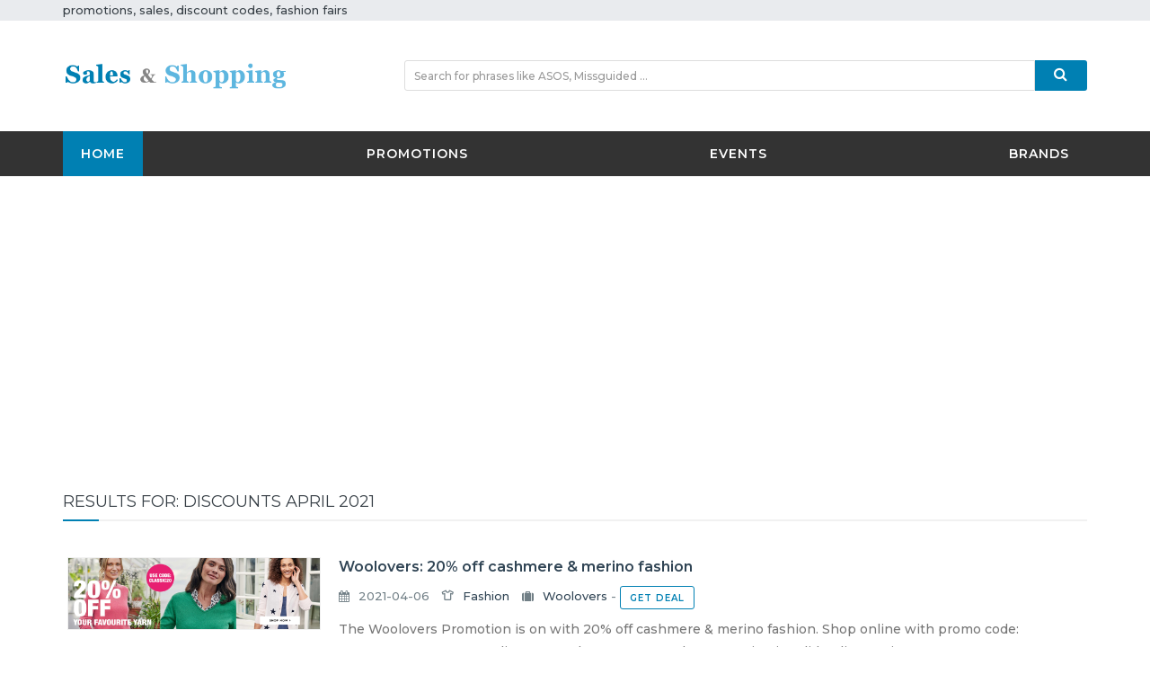

--- FILE ---
content_type: text/html; charset=UTF-8
request_url: https://salesandshopping.co.uk/tag/discounts-april-2021
body_size: 40960
content:
<!DOCTYPE html>
    <!--[if lt IE 9 ]><html lang="zxx" dir="ltr" class="no-js ie-old"> <![endif]-->
    <!--[if IE 9 ]><html lang="zxx" dir="ltr" class="no-js ie9"> <![endif]-->
    <!--[if IE 10 ]><html lang="zxx" dir="ltr" class="no-js ie10"> <![endif]-->
    <!--[if (gt IE 10)|!(IE)]><!--><html lang="zxx" dir="ltr" class="no-js"><!--<![endif]-->
    <head>
            <meta charset="utf-8">
<meta http-equiv="X-UA-Compatible" content="IE=edge">
<meta name="viewport" content="width=device-width, initial-scale=1">
<meta http-equiv="cleartype" content="on" />
<title>Discounts april 2021 - November 2025 - Sales and Shopping</title>
<meta name="referrer" content="origin-when-cross-origin">
<meta name="description" content="The Woolovers Promotion is on with 20% off cashmere &amp; merino fashion. Shop online with promo code: &quot;CLASSIC20&quot;. Free UK Delivery on orders over £70.  The promotion is valid onli...">
<meta name="keywords" content="discounts april 2021, discounts april 2021 November 2025, sales and shopping">
<meta name="robots" content="index, follow">
<meta property='fb:app_id' content="154190484945673">
<meta property="og:url" content="https://salesandshopping.co.uk/tag/discounts-april-2021" >
<meta property="og:type" content="article" >
<meta property="og:title" content="Discounts april 2021 - November 2025 - Sales and Shopping" >
<meta property="og:description" content="The Woolovers Promotion is on with 20% off cashmere &amp; merino fashion. Shop online with promo code: &quot;CLASSIC20&quot;. Free UK Delivery on orders over £70.  The promotion is valid onli..." >
<meta property="og:image" content="https://salesandshopping.co.uk/media/d/img/Woolovers06042021.jpeg" >
<meta property="og:image:secure_url" content="https://salesandshopping.co.uk/media/d/img/Woolovers06042021.jpeg" >
<meta property="og:image:width" content="1920">
<meta property="og:image:height" content="544">
<meta name="robots" content="index, follow">
<meta name="googlebot" content="NOODP" />
<meta name="google-site-verification" content="fLahydeFX-WUqzjVaweW0in8nYBGLt0rlJW_xZy5tmA" />
<meta name="inis-site-verification" content="" />
                <link href="/css/bootstrap.min.css" rel="stylesheet">
<link href="/vendors/font-awesome/css/font-awesome.min.css" rel="stylesheet">
<link href="/vendors/linearicons/css/linearicons.css" rel="stylesheet">
<!-- Owl Carousel -->
<link href="/vendors/owl-carousel/owl.carousel.min.css" rel="stylesheet">
<link href="/vendors/owl-carousel/owl.theme.min.css" rel="stylesheet">
<!-- Flex Slider -->
<link href="/vendors/flexslider/flexslider.css" rel="stylesheet">
<!-- Template Stylesheet -->
<link href="/css/base.css" rel="stylesheet">
<link href="/css/style.css?v=3" rel="stylesheet">
                <link rel="dns-prefetch" href="//ajax.googleapis.com" />
<link rel="dns-prefetch" href="//ajax.googleapis.com" />
<link rel="dns-prefetch" href="//connect.facebook.net" />
<link rel="dns-prefetch" href="//www.facebook.com" />
<link rel="dns-prefetch" href="//static.ak.fbcdn.net/" />
<link rel="dns-prefetch" href="//www.google-analytics.com" />
<link rel="home" href="https://salesandshopping.co.uk" />
<link rel="canonical" href="https://salesandshopping.co.uk" />
<link rel="start" href="https://salesandshopping.co.uk" />
<link rel="apple-touch-icon" href="/images/favicon/apple-touch-icon.png">
<link rel="icon" href="/images/favicon/favicon.ico">
<link href="//fonts.googleapis.com/css?family=Montserrat:400,500,600" rel="stylesheet">
<script type="text/javascript" src="/js/jquery-1.12.3.min.js"></script>            <!-- Skrypt FreshMail-->
            </head>
    <body id="body">
        <!--[if lt IE 9]>
        <p class="browserupgrade alert-error">
            Używasz <strong>starej wersji</strong> przeglądarki. Proszę <a href="https://browsehappy.com/">zaktualizuj
            przeglądarkę</a>, aby móc korzystać z wszystkich funkcjonalności strony.
        </p>
        <![endif]-->

        <noscript>
            <div class="noscript alert-error">
                Do pełnej funkcjonalności strony potrzebujesz włączonej obsługi skryptów. Tu znajdziesz <a
                        href="https://www.enable-javascript.com/pl/" target="_blank">instrukcje, które pozwolą Ci włączyć skrypty w
                    Twojej przeglądarce</a>.
            </div>
        </noscript>
        <div id="pageWrapper" class="page-wrapper">
            <!-- –––––––––––––––[ HEADER ]––––––––––––––– -->
            <header id="mainHeader" class="main-header">
                                    <!-- Header Menu -->
<div class="header-menu bg-dark-grey is-hidden-md-up navbar-fixed-top">
    <div class="container">
        <nav class="nav-bar">
            <a href="/" class="logo-mobile" title="promotions, sales, discount codes, fashion fairs - Sales &amp; Shopping">
                <img src="/images/logo_light.png" alt="promotions, sales, discount codes, fashion fairs - Sales &amp; Shopping" class="is-hidden-sm-up logo-xs-width-up">
            </a>
            <div class="nav-header float-right">
                            <span class="nav-toggle" data-toggle="#header-navbar">
                                <i></i>
                                <i></i>
                                <i></i>
                            </span>
            </div>
            <div id="header-navbar" class="nav-collapse">
                <ul class="nav-menu">
                    <li class="active">
                        <a href="/" title="Promotions, sales, discount codes, fashion fairs">Home</a>
                    </li>
                    <li>
                        <a href="/promotions" title="Promotions, sales, discounts, rebates">Promotions</a>
                    </li>
                                                                                    <li>
                        <a href="/events" title="Fashion events, fashion fairs, food markets">Events</a>
                    </li>
                                                                                                                                                                        <li>
                        <a href="/brands" title="Promotions and discount codes for multiple brands">Brands</a>
                    </li>
                                                                                                                                                </ul>
            </div>
                                                                                                                                        </nav>
    </div>
</div>
<div class="modal fade" tabindex="-1" role="dialog" id="menu_cat_mobile">
    <div class="modal-dialog">
        <div class="modal-content panel">
            <div class="modal-body">
                <button type="button" class="close" data-dismiss="modal" aria-label="Close"><span aria-hidden="true">&times;</span>
                </button>
                <div class="row row-v-10">
                    <div class="cat-menu-mobile">
                        <ul class="mt-20">
                            <li><a href="/fashion" title="Promotions and discount codes for clothes, underwear, shoes, bags, jewellery and other accessory"><i class="lnr lnr-shirt pr-10"></i>Fashion</a>
                            </li>
                            <li><a href="/beauty" title="Promotions and discount codes for perfumes and cosmetics"><i class="fa fa-eye pr-10"></i>Beauty</a>
                            </li>
                            <li><a href="/home-and-garden" title="Promotions and discount codes for home and garden"><i class="fa fa-home pr-10"></i>Home and garden</a>
                            </li>
                            <li><a href="/sport" title="Promotions and discount codes for sport clothes, shoes and gear"><i class="fa fa-soccer-ball-o pr-10"></i>Sport</a>
                            </li>
                            <li><a href="/elektronika/" title="Promocje i kupony rabatowe na komputery, gry, konsole, sprzęt AGD i RTV"><i class="fa fa-laptop pr-10"></i>Elektronika</a>
                            </li>
                            <li><a href="/motoryzacja/" title="Promocje i kupony rabatowe na części oraz akcesoria samochodowe"><i class="fa fa-car pr-10"></i>Motoryzacja</a>
                            </li>
                            <li><a href="/prezenty-i-gadzety/" title="Promocje i kupony rabatowe na prezenty, gadżety, upominki oraz kwiaty"><i class="fa fa-gift pr-10"></i>Prezenty i gadżety</a>
                            </li>
                            <li><a href="/podroze-i-hotele/" title="Promocje i kupony rabatowe na wycieczki, pobyty w hotelu, bilety lotnicze i autokarowe"><i class="fa fa-plane pr-10"></i>Podróże i hotele</a>
                            </li>
                            <li><a href="/rozrywka/" title="Promocje i kupony rabatowe na książki, audiobooki, filmy, gry, muzykę"><i class="fa fa-gamepad pr-10"></i>Rozrywka</a>
                            </li>
                            <li><a href="/uslugi/" title="Promocje i kupony rabatowe na usługi fryzjerskie, kosmetyczne, zabiegi medycyny estetycznej i inne"><i class="fa fa-cut pr-10"></i>Usługi</a>
                            </li>
                            <li><a href="/kobieta/" title="Promocje i kupony rabatowe na produkty i akcesoria dla kobiet"><i class="fa fa-female pr-10"></i>Dla kobiet</a>
                            </li>
                            <li><a href="/dziecko/" title="Promocje i kupony rabatowe na produkty i akcesoria dla dzieci"><i class="fa fa-child pr-10"></i>Dla dzieci</a>
                            </li>
                            <li><a href="/mezczyzna/" title="Promocje i kupony rabatowe na produkty i akcesoria dla mężczyzn"><i class="fa fa-male pr-10"></i>Dla mężczyzn</a>
                            </li>
                            <li><a href="/zwierze/" title="Promocje i kupony rabatowe na produkty i akcesoria dla psów, kotów i innych zwierząt"><i class="fa fa-paw pr-10"></i>Dla zwierząt</a>
                            </li>
                            <li><a href="/firma/" title="Promocje i kupony rabatowe na produkty i akcesoria biurowe"><i class="fa fa-suitcase pr-10"></i>Dla firm</a>
                            </li>
                            <li><a href="/pozyczki-i-ubezpieczenia/" title="Promocje i kupony rabatowe na usługi finansowe"><i class="fa fa-money pr-10"></i>Pożyczki i ubezpieczenia</a>
                            </li>
                            <li><a href="/jedzenie/" title="Promocje i kupony rabatowe do pizzeri, restauracji oraz na artykuły spożywcze"><i class="fa fa-cutlery pr-10"></i>Jedzenie</a>
                            </li>
                        </ul>
                    </div>
                </div>
            </div>
        </div>
    </div>
</div>
<!-- End Header Menu -->
                                                    <!-- Top Bar -->
<div class="top-bar bg-gray">
    <div class="container">
        <div class="row">
            <div class="col-sm-12 col-md-5 is-hidden-sm-down">
                <ul class="nav-top nav-top-left list-inline t-left">
                    <li>promotions, sales, discount codes, fashion fairs</li>
                </ul>
            </div>
                                                                                                                                                </div>
    </div>
</div>
<!-- End Top Bar -->
                                                    <!-- Header Header -->
<div class="header-header bg-white">
    <div class="container">
        <div class="row row-rl-0 row-md-cell">
            <div class="brand col-md-4 t-xs-center t-md-left valign-middle">
                <a href="/" class="logo" title="promotions, sales, discount codes, fashion fairs - Sales &amp; Shopping">
                    <img src="/images/logo.png" alt="promotions, sales, discount codes, fashion fairs - Sales &amp; Shopping" class="is-hidden-sm-down logo-xs-width-up">
                </a>
            </div>
            <div class="header-search col-md-8">
                <div class="row ptb-10 search-tb-sm-down">
                    <div class="col-sm-12 pt-sm-30 pt-xs-30 pt-md-0">
                        <form class="search-form" action="/search/">
                            <div class="input-group">
                                <input type="text" name='q' class="form-control input-sm search-input" placeholder="Search for phrases like ASOS, Missguided ..." required="required">
                                <div class="input-group-btn">
                                    <button type="submit" class="btn btn-lg btn-sm btn-search btn-block" title="Search for promotions and discount codes">
                                        <i class="fa fa-search font-16"></i>
                                    </button>
                                </div>
                            </div>
                        </form>
                    </div>
                </div>
            </div>
        </div>
    </div>
</div>
<!-- End Header Header -->
                                                    <!-- Header Menu -->
<div class="header-menu bg-dark-grey is-hidden-sm-down">
    <div class="container">
        <nav class="nav-bar">
            <div class="nav-header">
                        <span class="nav-toggle" data-toggle="#header-navbar1">
                            <i></i>
                            <i></i>
                            <i></i>
                        </span>
            </div>
            <div id="header-navbar1" class="nav-collapse">
                <ul class="nav-menu">
                    <li class="active">
                        <a href="/" title="Promotions, sales, discount codes, fashion fairs">Home</a>
                    </li>
                    <li >
                                                <a href="/promotions" title="Promotions, sales, discounts, rebates">Promotions</a>
                    </li>
                                                                                    <li >
                                                <a href="/events" title="Fashion events, fashion fairs, food markets">Events</a>
                    </li>
                                                                                                                                                                                                                                                                                                                                                                                                                                                                                                                                                                                                                                                                                                                                                                                                                                                                                                                                                                                                                                                                                                                                                                                                                                                                                                                                                                                                                                                                                                                                                                                                                                                                                                                                                                                                                                                                                                                                                                                                                                                                                                                                                                                                                                                                                                                                                                                                                                                                                                                                                                                                                                                                                                                                                                                                                                                                                                                                                                                                                                                                                                                                                                                                                                                                                                                                                                                                                                                                                                                                                                                                                                                                                                                                                                                                                                                                                                                                                                                                                                                                                       <li >
                        <a href="/brands" title="Promotions and discount codes for multiple brands">Brands</a>
                    </li>
                                                                                                                                                                           </ul>
            </div>
                                                                                                                      </nav>
    </div>
</div>
<!-- End Header Menu -->
                            </header>
            <!-- –––––––––––––––[ HEADER ]––––––––––––––– -->
            <!-- –––––––––––––––[ PAGE CONTENT ]––––––––––––––– -->
            <main id="mainContent" class="main-content">
                    <div class="page-container ptb-md-20">
        <div class="text-center pb-20 prl-15 container">
            <script async src="https://pagead2.googlesyndication.com/pagead/js/adsbygoogle.js"></script>
        <!-- SalesAndShopping -->
        <ins class="adsbygoogle"
             style="display:block; height:auto;"
             data-ad-client="ca-pub-5738613552607694"
             data-ad-slot="5478725466"
             data-ad-format="auto"
             data-full-width-responsive="true"></ins>
        <script>
            (adsbygoogle = window.adsbygoogle || []).push({});
        </script>
                                                                                                                                                            </div>
        <div class="container">
            <!-- Page Container -->
            <div class="page-container ptb-md-30">
                <div class="row row-rl-10 row-tb-20">
                    <div class="page-content col-md-12">
                        <!-- Home Page List -->
                        <h1 class="h-title mb-30 mt--35 is-hidden-md-down">
                            <p class="t-uppercase is-inline">Results for: discounts april 2021</p>
                        </h1>
                        <section class="section deals-area">
                            <div class="col-xs-12 prl-5">
                                                                                                                                            <div class="deal-single panel">
    <div class="row row-rl-0 row-sm-cell ptb-10  ">
        <div class="col-sm-3 text-center pb-xs-10 valign-top">
            <a href="/promotions/woolovers-20-off-cashmere-merino-fashion-15876"><img
                        src="https://salesandshopping.co.uk/media/d/img/Woolovers06042021.jpeg"
                        alt="Woolovers: 20% off cashmere &amp; merino fashion"
                        title="Woolovers: 20% off cashmere &amp; merino fashion"></a>
        </div>
        <div class="col-sm-9">
            <div class="pl-sm-20 pr-sm-15">
                <div class="pr-md-10">
                    <h2 class="deal-title mb-10">
                        <a href="/promotions/woolovers-20-off-cashmere-merino-fashion-15876"><strong>Woolovers: 20% off cashmere &amp; merino fashion</strong></a>
                    </h2>
                    <ul class="deal-meta list-inline mb-10 color-mid">
                        <li title="Published"><i
                                    class="ico fa fa-calendar mr-10"></i>2021-04-06
                        </li>
                        <li title="Promotions and discount codes - fashion"><i
                                    class="ico lnr lnr-shirt mr-10"></i><a href="/fashion">Fashion</a></li>
                                                    <li title="Promotions and discount codes - Woolovers"><i
                                        class="ico fa fa-suitcase mr-10"></i><a href="/brands/woolovers">Woolovers</a> - <a class="btn btn-o btn-xs" href="/visit/452?r=t" target="_blank"><strong>Get deal</strong></a></li>
                                            </ul>
                    <p class="text-muted mb-0 hidden-xs">The Woolovers Promotion is on with 20% off cashmere &amp; merino fashion. Shop online with promo code: "CLASSIC20". Free UK Delivery on orders over &pound;70. &nbsp;The promotion is valid online unti ... </p>
                    <footer class="entry-footer text-right">
                        <a href="/promotions/woolovers-20-off-cashmere-merino-fashion-15876" class="more-link btn btn-link">more <i class="icon fa fa-long-arrow-right"></i></a>
                    </footer>
                </div>
            </div>
        </div>
    </div>
        <hr>
</div>
                                                                                                                                                                                    <div class="deal-single panel">
    <div class="row row-rl-0 row-sm-cell ptb-10  ">
        <div class="col-sm-3 text-center pb-xs-10 valign-top">
            <a href="/promotions/wallis-up-to-50-off-womens-clothing-4-15875"><img
                        src="https://salesandshopping.co.uk/media/d/img/Wallis06042021.gif"
                        alt="Wallis: up to 50% off women&#039;s clothing"
                        title="Wallis: up to 50% off women&#039;s clothing"></a>
        </div>
        <div class="col-sm-9">
            <div class="pl-sm-20 pr-sm-15">
                <div class="pr-md-10">
                    <h2 class="deal-title mb-10">
                        <a href="/promotions/wallis-up-to-50-off-womens-clothing-4-15875"><strong>Wallis: up to 50% off women&#039;s clothing</strong></a>
                    </h2>
                    <ul class="deal-meta list-inline mb-10 color-mid">
                        <li title="Published"><i
                                    class="ico fa fa-calendar mr-10"></i>2021-04-06
                        </li>
                        <li title="Promotions and discount codes - fashion"><i
                                    class="ico lnr lnr-shirt mr-10"></i><a href="/fashion">Fashion</a></li>
                                                    <li title="Promotions and discount codes - Wallis"><i
                                        class="ico fa fa-suitcase mr-10"></i><a href="/brands/wallis">Wallis</a> - <a class="btn btn-o btn-xs" href="/visit/440?r=t" target="_blank"><strong>Get deal</strong></a></li>
                                            </ul>
                    <p class="text-muted mb-0 hidden-xs">The Wallis Promotion is on with up to 50% off women's clothing.&nbsp;Free UK Delivery on all orders over &pound;30.The promotion is valid online until further notice.&nbsp;Source: Wallis</p>
                    <footer class="entry-footer text-right">
                        <a href="/promotions/wallis-up-to-50-off-womens-clothing-4-15875" class="more-link btn btn-link">more <i class="icon fa fa-long-arrow-right"></i></a>
                    </footer>
                </div>
            </div>
        </div>
    </div>
        <hr>
</div>
                                                                                                                                                                                    <div class="deal-single panel">
    <div class="row row-rl-0 row-sm-cell ptb-10  ">
        <div class="col-sm-3 text-center pb-xs-10 valign-top">
            <a href="/promotions/vertbaudet-20-off-selected-homeware-toys-15874"><img
                        src="https://salesandshopping.co.uk/media/d/img/Vertbaudet06042021.jpg"
                        alt="Vertbaudet: 20% off selected homeware &amp; toys"
                        title="Vertbaudet: 20% off selected homeware &amp; toys"></a>
        </div>
        <div class="col-sm-9">
            <div class="pl-sm-20 pr-sm-15">
                <div class="pr-md-10">
                    <h2 class="deal-title mb-10">
                        <a href="/promotions/vertbaudet-20-off-selected-homeware-toys-15874"><strong>Vertbaudet: 20% off selected homeware &amp; toys</strong></a>
                    </h2>
                    <ul class="deal-meta list-inline mb-10 color-mid">
                        <li title="Published"><i
                                    class="ico fa fa-calendar mr-10"></i>2021-04-06
                        </li>
                        <li title="Promotions and discount codes - fashion"><i
                                    class="ico lnr lnr-shirt mr-10"></i><a href="/fashion">Fashion</a></li>
                                                    <li title="Promotions and discount codes - Vertbaudet"><i
                                        class="ico fa fa-suitcase mr-10"></i><a href="/brands/vertbaudet">Vertbaudet</a> - <a class="btn btn-o btn-xs" href="/visit/432?r=t" target="_blank"><strong>Get deal</strong></a></li>
                                            </ul>
                    <p class="text-muted mb-0 hidden-xs">The Vertbaudet Promotion is on with 20% off selected homeware &amp; toys. Free UK Delivery on orders over &pound;49. &nbsp;The promotion is valid online until further notice.&nbsp;Source: Vertbaudet</p>
                    <footer class="entry-footer text-right">
                        <a href="/promotions/vertbaudet-20-off-selected-homeware-toys-15874" class="more-link btn btn-link">more <i class="icon fa fa-long-arrow-right"></i></a>
                    </footer>
                </div>
            </div>
        </div>
    </div>
        <hr>
</div>
                                                                                                                                                                                    <div class="deal-single panel">
    <div class="row row-rl-0 row-sm-cell ptb-10  ">
        <div class="col-sm-3 text-center pb-xs-10 valign-top">
            <a href="/promotions/f-hinds-jewellers-up-to-50-off-diamonds-3-15873"><img
                        src="https://salesandshopping.co.uk/media/d/img/F.Hinds06042021.jpeg"
                        alt="F.Hinds Jewellers: up to 50% off diamonds"
                        title="F.Hinds Jewellers: up to 50% off diamonds"></a>
        </div>
        <div class="col-sm-9">
            <div class="pl-sm-20 pr-sm-15">
                <div class="pr-md-10">
                    <h2 class="deal-title mb-10">
                        <a href="/promotions/f-hinds-jewellers-up-to-50-off-diamonds-3-15873"><strong>F.Hinds Jewellers: up to 50% off diamonds</strong></a>
                    </h2>
                    <ul class="deal-meta list-inline mb-10 color-mid">
                        <li title="Published"><i
                                    class="ico fa fa-calendar mr-10"></i>2021-04-06
                        </li>
                        <li title="Promotions and discount codes - fashion"><i
                                    class="ico lnr lnr-shirt mr-10"></i><a href="/fashion">Fashion</a></li>
                                                    <li title="Promotions and discount codes - F.Hinds Jewellers"><i
                                        class="ico fa fa-suitcase mr-10"></i><a href="/brands/f-hinds-jewellers">F.Hinds Jewellers</a> - <a class="btn btn-o btn-xs" href="/visit/133?r=t" target="_blank"><strong>Get deal</strong></a></li>
                                            </ul>
                    <p class="text-muted mb-0 hidden-xs">The F.Hinds Jewellers Promotion is on with up to 50% off diamonds. Free UK Delivery on orders over &pound;19. &nbsp;The promotion is valid online until further notice.&nbsp;Source: F.Hinds Jewellers</p>
                    <footer class="entry-footer text-right">
                        <a href="/promotions/f-hinds-jewellers-up-to-50-off-diamonds-3-15873" class="more-link btn btn-link">more <i class="icon fa fa-long-arrow-right"></i></a>
                    </footer>
                </div>
            </div>
        </div>
    </div>
        <hr>
</div>
                                                                                                                                                                                    <div class="deal-single panel">
    <div class="row row-rl-0 row-sm-cell ptb-10  ">
        <div class="col-sm-3 text-center pb-xs-10 valign-top">
            <a href="/promotions/burton-up-to-80-off-menswear-15872"><img
                        src="https://salesandshopping.co.uk/media/d/img/Burton06042021.jpg"
                        alt="Burton: up to 80% off menswear"
                        title="Burton: up to 80% off menswear"></a>
        </div>
        <div class="col-sm-9">
            <div class="pl-sm-20 pr-sm-15">
                <div class="pr-md-10">
                    <h2 class="deal-title mb-10">
                        <a href="/promotions/burton-up-to-80-off-menswear-15872"><strong>Burton: up to 80% off menswear</strong></a>
                    </h2>
                    <ul class="deal-meta list-inline mb-10 color-mid">
                        <li title="Published"><i
                                    class="ico fa fa-calendar mr-10"></i>2021-04-06
                        </li>
                        <li title="Promotions and discount codes - fashion"><i
                                    class="ico lnr lnr-shirt mr-10"></i><a href="/fashion">Fashion</a></li>
                                                    <li title="Promotions and discount codes - Burton"><i
                                        class="ico fa fa-suitcase mr-10"></i><a href="/brands/burton">Burton</a> - <a class="btn btn-o btn-xs" href="/visit/61?r=t" target="_blank"><strong>Get deal</strong></a></li>
                                            </ul>
                    <p class="text-muted mb-0 hidden-xs">The Burton Promotion is on with up to 80% off menswear. Free Standard Delivery on orders over &pound;30. &nbsp;The promotion is valid online and in stores until further notice.&nbsp;Source: Burton</p>
                    <footer class="entry-footer text-right">
                        <a href="/promotions/burton-up-to-80-off-menswear-15872" class="more-link btn btn-link">more <i class="icon fa fa-long-arrow-right"></i></a>
                    </footer>
                </div>
            </div>
        </div>
    </div>
        <hr>
</div>
                                                                                                                                    </div>
                                                            
                                                    </section>
                    </div>
                    <!-- End Home Page List -->
                                            <div class="page-sidebar col-md-12">
    <div class="store-header-area panel">
        <div class="text-center pb-20 prl-15" id="bottom-a-sas">
            <script async src="//pagead2.googlesyndication.com/pagead/js/adsbygoogle.js"></script>
        <!-- SAS Rec Post New -->
        <ins class="adsbygoogle"
            style="display:block;"
            data-ad-client="ca-pub-5738613552607694"
            data-ad-slot="2924831460"
            data-ad-format="auto"></ins>
        <script>(adsbygoogle = window.adsbygoogle || []).push({});</script>
                                                                                                                                                            </div>
        <div class="row">
            <div class="col-xs-12">
                                                            <div class="widget popular-tags panel prl-5">
    <h3 class="widget-title h-title">Popular Tags</h3>
    <div class="widget-body pt-30">
        <div class="tags">
                            <a href="/tag/promotions" title="Promotions" class="badge">Promotions</a>
                            <a href="/tag/rebates" title="Rebates" class="badge">Rebates</a>
                            <a href="/tag/discounts" title="Discounts" class="badge">Discounts</a>
                            <a href="/tag/sales" title="Sales" class="badge">Sales</a>
                            <a href="/tag/offers" title="Offers" class="badge">Offers</a>
                            <a href="/tag/promo-weekend" title="Promo weekend" class="badge">Promo weekend</a>
                            <a href="/tag/fashion-fairs" title="Fashion fairs" class="badge">Fashion fairs</a>
                            <a href="/tag/sales-weekend" title="Sales weekend" class="badge">Sales weekend</a>
                            <a href="/tag/clearance" title="Clearance" class="badge">Clearance</a>
                            <a href="/tag/bergains" title="Bergains" class="badge">Bergains</a>
                            <a href="/tag/kody-rabatowe" title="Kody rabatowe" class="badge">Kody rabatowe</a>
                            <a href="/tag/promotions-2021" title="Promotions 2021" class="badge">Promotions 2021</a>
                            <a href="/tag/promo-coupons" title="Discount coupons" class="badge">Discount coupons</a>
                            <a href="/tag/sale" title="Sale" class="badge">Sale</a>
                            <a href="/tag/promotion" title="Promotion" class="badge">Promotion</a>
                            <a href="/tag/womens-day" title="Women&#039;s Day" class="badge">Women&#039;s Day</a>
                            <a href="/tag/night-sales" title="Night Sales" class="badge">Night Sales</a>
                            <a href="/tag/black-friday" title="Black Friday" class="badge">Black Friday</a>
                    </div>
    </div>
</div>
                                                </div>
        </div>
    </div>
</div>
                                    </div>
            </div>
            <!-- End Page Container -->
        </div>
    </div>
            </main>
            <!-- –––––––––––––––[ END PAGE CONTENT ]––––––––––––––– -->
                            <section class="footer-top-area pt-30 pb-30 pos-r bg-dark-grey">
    <div class="container">
        <div class="row row-tb-10">
            <div class="col-xs-12 col-sm-12">
                <div class="row row-tb-20">
                    <div class="footer-col col-sm-12">
                        <div class="footer-about">
                            <img class="" src="/images/logo_light.png" width="250"
                                 alt="promotion, sales, discount codes, fashion fairs - Sales &amp; Shopping">
                            <p class="color-light">Sales and Shopping - promotions, rebates, discounts, sales, fashion fairs, fashion shows, fashion events.<br> We promote smart shopping - reasonable, thoughtful shopping. We encourage you to do so with your family and friends. Here you can find latest discounts, discount coupons, special offers and interesting informations about fashion events in UK</p>
                        </div>
                    </div>
                </div>
            </div>
            <div class="col-xs-12 col-sm-12">
                <div class="row row-tb-10">
                    <div class="footer-col col-sm-12">
                        <div class="footer-links">
                            <h2 class="color-lighter mb-10">Links</h2>
                            <ul>
                                                                                                                                                                                                <li><a href="/contact">Contact</a>
                                </li>
                                <li><a href="/regulations">Regulations</a>
                                </li>
                                <li><a href="/privacy-policy">Privacy policy</a>
                                </li>
                                <li><a href="/tag/promo-weekend">Promo Weekend</a>
                                </li>
                                <li><a href="/tag/black-friday">Black Friday</a>
                                </li>
                                <li><a href="https://salesandshopping.pl">SaS in Poland</a>
                                </li>
                            </ul>
                        </div>
                    </div>
                </div>
            </div>
        </div>
    </div>
</section>
                        <div><!-- –––––––––––––––[ FOOTER ]––––––––––––––– -->
<footer id="mainFooter" class="main-footer mb-50 mb-md-0">
    <div class="container">
        <div class="row">
            <p class="is-inline-block">Copyright © 2025 - All rights reserved.</p>
            <ul class="list-inline social-icons social-icons--colored p-15 is-inline col-xs-12">
                <li class="social-icons__item">
                    <a href="https://www.facebook.com/salesandshoppinguk/" target="_blank"><i class="fa fa-facebook"></i></a>
                </li>
            </ul>
        </div>
    </div>
</footer>
<!-- –––––––––––––––[ END FOOTER ]––––––––––––––– -->
</div>
        </div>
                    <script type="text/javascript" src="/js/bootstrap.min.js"></script>
<script type="text/javascript" src="/vendors/modernizr/modernizr-2.6.2.min.js"></script>
<script type="text/javascript" src="/vendors/owl-carousel/owl.carousel.min.js"></script>
<script type="text/javascript" src="/vendors/flexslider/jquery.flexslider-min.js"></script>
<script type="text/javascript" src="/vendors/countdown/jquery.countdown.js"></script>
<script type="text/javascript" src="/js/main.js?v=5"></script>
<script type="text/javascript" src="/js/prebid-ads.js"></script>
<script type="text/javascript" src="/js/sas_com.js"></script>

<script async src="https://www.googletagmanager.com/gtag/js?id=UA-62025111-1"></script>
<script type="text/javascript">
    window.dataLayer = window.dataLayer || [];
    function gtag(){dataLayer.push(arguments);}
    gtag('js', new Date());
    gtag('config', 'UA-62025111-1');
</script>

        
        <!-- ––––––––––––––––––––––––––––––––––––––––– -->
        <!-- BACK TO TOP                               -->
        <!-- ––––––––––––––––––––––––––––––––––––––––– -->
        <div id="backTop" class="back-top">
            <i class="fa fa-angle-up" aria-hidden="true"></i>
        </div>
    </body>
</html>


--- FILE ---
content_type: text/html; charset=utf-8
request_url: https://www.google.com/recaptcha/api2/aframe
body_size: 268
content:
<!DOCTYPE HTML><html><head><meta http-equiv="content-type" content="text/html; charset=UTF-8"></head><body><script nonce="6V_kCPe9X_rhDv5bfZlixA">/** Anti-fraud and anti-abuse applications only. See google.com/recaptcha */ try{var clients={'sodar':'https://pagead2.googlesyndication.com/pagead/sodar?'};window.addEventListener("message",function(a){try{if(a.source===window.parent){var b=JSON.parse(a.data);var c=clients[b['id']];if(c){var d=document.createElement('img');d.src=c+b['params']+'&rc='+(localStorage.getItem("rc::a")?sessionStorage.getItem("rc::b"):"");window.document.body.appendChild(d);sessionStorage.setItem("rc::e",parseInt(sessionStorage.getItem("rc::e")||0)+1);localStorage.setItem("rc::h",'1762195502462');}}}catch(b){}});window.parent.postMessage("_grecaptcha_ready", "*");}catch(b){}</script></body></html>

--- FILE ---
content_type: application/javascript
request_url: https://salesandshopping.co.uk/js/sas_com.js
body_size: 339
content:
function getSasCom(sasEl, brand) {
    // const script = document.createElement('script');
    // script.setAttribute('data-config', 'vb4kQvoqRy');
    // script.setAttribute('data-key', 'cbd9d94fe0743419bcd0cdecf085f50b5c4885db');
    // script.src = 'https://widget.convertiser.com/recommendations.js';
    if (brand !== undefined) {
        // $('#' + sasEl).append(script);
        $('#' + sasEl).append('<p class="text-muted">' + brand + '</p><hr>');
    }
}


--- FILE ---
content_type: application/javascript
request_url: https://salesandshopping.co.uk/js/prebid-ads.js
body_size: -95
content:
var dont_display_sas = true;


--- FILE ---
content_type: application/javascript
request_url: https://salesandshopping.co.uk/js/main.js?v=5
body_size: 19686
content:

/*
––––––––––––––––––––––––––––––––––––––––––––––––––––––––––––––––––––––––
  FRIDAY - Coupons, Deals, Discounts and Promo Codes Template
–––––––––––––––––––––––––––––––––––––––––––––––––––––––––––––––

    - File           : main.js
    - Desc           : Template - JavaScript
    - Version        : 1.1
    - Date           : 2017-03-01
    - Author         : CODASTROID
    - Author URI     : https://themeforest.net/user/codastroid

––––––––––––––––––––––––––––––––––––––––––––––––––––––––––––––––––––––––
*/




(function($) {

    "use strict";

    $.fn.hasAttr = function(attr) {  
       if (typeof attr !== typeof undefined && attr !== false && attr !== undefined) {
            return true;
       }
       return false;
    };

    /*-------------------------------------
     Background Image Function
    -------------------------------------*/
    // var background_image = function() {
    //     $("[data-bg-img]").each(function() {
    //         var attr = $(this).attr('data-bg-img');
    //         if (typeof attr !== typeof undefined && attr !== false && attr !== "") {
    //             $(this).css('background-image', 'url('+attr+')');
    //         }
    //     });
    // };

    /*-------------------------------------
     Background Color Function
    -------------------------------------*/
    // var background_color = function() {
    //     $("[data-bg-color]").each(function() {
    //         var attr = $(this).attr('data-bg-color');
    //         if (typeof attr !== typeof undefined && attr !== false && attr !== "") {
    //             $(this).css('background-color', attr);
    //         }
    //     });
    // };

    // var link_void = function() {
    //     $("a[data-prevent='default']").each(function() {
    //         $(this).on('click', function(e) {
    //             e.preventDefault();
    //         });
    //     });
    // };

    /*-------------------------------------
     Preloader
    -------------------------------------*/
    var preloader = function() {
        if($('#preloader').length) {
            $('#preloader > *').fadeOut(); // will first fade out the loading animation
            $('#preloader').delay(150).fadeOut('slow'); // will fade out the white DIV that covers the website.
            $('body').delay(150).removeClass('preloader-active');
        }
    };

    /*-------------------------------------
     HTML attr direction
    -------------------------------------*/
    // var html_direction = function() {
    //     var html_tag = $("html"),
    //         dir = html_tag.attr("dir"),
    //         directions = ['ltr', 'rtl'];
    //     if (html_tag.hasAttr('dir') && jQuery.inArray(dir, directions)) {
    //         html_tag.addClass(dir);
    //     } else {
    //         html_tag.attr("dir", directions[0]).addClass(directions[0]);
    //     }
    // };
    

    /*-------------------------------------
     CSS fix for IE Mobile
    -------------------------------------*/
    var bugfix = function() {
        if (navigator.userAgent.match(/IEMobile\/10\.0/)) {
          var msViewportStyle = document.createElement('style');
          msViewportStyle.appendChild(
            document.createTextNode(
              '@-ms-viewport{width:auto!important}'
            )
          );
          document.querySelector('head').appendChild(msViewportStyle);
        }
    };

    /*-------------------------------------
     Toggle Class function
    -------------------------------------*/
    // var toogle_class = function() {
    //     $('[data-toggle-class]').each(function(){
    //         var current = $(this),
    //             toggle_event = current.data('toggle-event'),
    //             toggle_class = current.data('toggle-class');
    //
    //         if (toggle_event == "hover") {
    //             current.on("mouseenter", function() {
    //                 if (current.hasClass(toggle_class) === false) {
    //                     $(this).addClass(toggle_class);
    //                 }
    //             });
    //             current.on("mouseleave", function() {
    //                 if (current.hasClass(toggle_class) === true) {
    //                     $(this).removeClass(toggle_class);
    //                 }
    //             });
    //         }
    //         current.on(toggle_event, function() {
    //             $(this).toggleClass(toggle_class);
    //         });
    //     });
    // };


    /*-------------------------------------
     Back Top functions
    -------------------------------------*/
    var back_to_top = function() {
        var backTop = $('#backTop');
        if (backTop.length) {
            var scrollTrigger = 200,
                scrollTop = $(window).scrollTop();
            if (scrollTop > scrollTrigger) {
                backTop.addClass('show');
            } else {
                backTop.removeClass('show');
            }
        }
    };
    var click_back = function() {
        var backTop = $('#backTop');
        backTop.on('click', function(e) {
            $('html,body').animate({
                scrollTop: 0
            }, 700);
            e.preventDefault();
        });
    };

    /*-------------------------------------
     Navbar Functions
    -------------------------------------*/
    var navbar_js = function() {
        $('.dropdown-mega-menu > a, .nav-menu > li:has( > ul) > a').append("<span class=\"indicator\"><i class=\"fa fa-angle-down\"></i></span>");
        $('.nav-menu > li ul > li:has( > ul) > a').append("<span class=\"indicator\"><i class=\"fa fa-angle-right\"></i></span>");
        $(".dropdown-mega-menu, .nav-menu li:has( > ul)").on('mouseenter', function () {
            if ($(window).width() > 992) {
                $(this).children("ul, .mega-menu").fadeIn(100);
            }
        });
        $(".dropdown-mega-menu, .nav-menu li:has( > ul)").on('mouseleave', function () {
            if ($(window).width() > 992) {
                $(this).children("ul, .mega-menu").fadeOut(100);
            }
        });
        $(".dropdown-mega-menu > a, .nav-menu li:has( > ul) > a").on('click', function (e) {
            if ($(window).width() <= 992) {
                $(this).parent().addClass("active-mobile").children("ul, .mega-menu").slideToggle(150, function() {
                    
                });
                $(this).parent().siblings().removeClass("active-mobile").children("ul, .mega-menu").slideUp(150);
            }
            e.preventDefault();
        });
        $(".nav-toggle").on('click', function (e) {
            var toggleId = $(this).data("toggle");
            var abc = $(toggleId);
            abc.slideToggle(150, function() {
                if (abc.is(':visible')) {
                    $(window).scroll(function() {
                        if ($(this).scrollTop() > 0) {
                            abc.hide();
                        } else {
                            abc.hide();
                        }
                    });
                }
            });
            e.preventDefault();

        });
    };
    var navbar_resize_load = function() {
        var navBar = $(".nav-bar");
        var navMenu = $('.nav-menu');
        if ($(".nav-header").css("display") == "block") {
            navBar.addClass('nav-mobile');
            navMenu.find("li.active").addClass("active-mobile");
        }
        else {
            navBar.removeClass('nav-mobile');
        }

        if ($(window).width() >= 992) {
            // $(".dropdown-mega-menu a, .nav-menu li:has( > ul) a").each(function () {
            //     $(this).parent().children("ul, .mega-menu").slideUp(0);
            // });
            $($(".nav-toggle").data("toggle")).show();
            navMenu.find("li").removeClass("active-mobile");
        }
    };

    /*-------------------------------------
     Social Icons Share
    -------------------------------------*/
    // var share_social = function() {
    //     var share_action = $('.deal-actions .share-btn');
    //     share_action.on('click',function(){
    //         var share_icons = $(this).children('.share-tooltip');
    //         share_icons.toggleClass('in');
    //     });
    // };

    /*-------------------------------------
     Add Deal to Favorite
    -------------------------------------*/
    // var add_favorite = function() {
    //     var like_btn = $('.actions .like-deal');
    //     like_btn.on('click',function(){
    //         $(this).toggleClass('favorite');
    //     });
    // };

    /*-------------------------------------
     Carousel slider initiation
    -------------------------------------*/
    var owl_carousel = function() {
        $('.owl-slider').each(function () {
            var carousel = $(this),
                autoplay_hover_pause = carousel.data('autoplay-hover-pause'),
                loop = carousel.data('loop'),
                items_general = carousel.data('items'),
                margin = carousel.data('margin'),
                autoplay = carousel.data('autoplay'),
                autoplayTimeout = carousel.data('autoplay-timeout'),
                smartSpeed = carousel.data('smart-speed'),
                nav_general = carousel.data('nav'),
                navSpeed = carousel.data('nav-speed'),
                xxs_items = carousel.data('xxs-items'),
                xxs_nav = carousel.data('xxs-nav'),
                xs_items = carousel.data('xs-items'),
                xs_nav = carousel.data('xs-nav'),
                sm_items = carousel.data('sm-items'),
                sm_nav = carousel.data('sm-nav'),
                md_items = carousel.data('md-items'),
                md_nav = carousel.data('md-nav'),
                lg_items = carousel.data('lg-items'),
                lg_nav = carousel.data('lg-nav'),
                center = carousel.data('center'),
                dots_global = carousel.data('dots'),
                xxs_dots = carousel.data('xxs-dots'),
                xs_dots = carousel.data('xs-dots'),
                sm_dots = carousel.data('sm-dots'),
                md_dots = carousel.data('md-dots'),
                lg_dots = carousel.data('lg-dots');

            carousel.owlCarousel({
                autoplayHoverPause: autoplay_hover_pause,
                loop: (loop ? loop : false),
                items: (items_general ? items_general : 1),
                lazyLoad: true,
                margin: (margin ? margin : 0),
                autoplay: (autoplay ? autoplay : false),
                autoplayTimeout: (autoplayTimeout ? autoplayTimeout : 1000),
                smartSpeed: (smartSpeed ? smartSpeed : 250),
                dots: (dots_global ? dots_global : false),
                nav: (nav_general ? nav_general : false),
                navText: ["<i class='fa fa-angle-left' aria-hidden='true'></i>", "<i class='fa fa-angle-right' aria-hidden='true'></i>"],
                navSpeed: (navSpeed ? navSpeed : false),
                center: (center ? center : false),
                responsiveClass: true,
                responsive: {
                    0: {
                        items: ( xxs_items ? xxs_items : (items_general ? items_general : 1)),
                        nav: ( xxs_nav ? xxs_nav : (nav_general ? nav_general : false)),
                        dots: ( xxs_dots ? xxs_dots : (dots_global ? dots_global : false))
                    },
                    480: {
                        items: ( xs_items ? xs_items : (items_general ? items_general : 1)),
                        nav: ( xs_nav ? xs_nav : (nav_general ? nav_general : false)),
                        dots: ( xs_dots ? xs_dots : (dots_global ? dots_global : false))
                    },
                    768: {
                        items: ( sm_items ? sm_items : (items_general ? items_general : 1)),
                        nav: ( sm_nav ? sm_nav : (nav_general ? nav_general : false)),
                        dots: ( sm_dots ? sm_dots : (dots_global ? dots_global : false))
                    },
                    992: {
                        items: ( md_items ? md_items : (items_general ? items_general : 1)),
                        nav: ( md_nav ? md_nav : (nav_general ? nav_general : false)),
                        dots: ( md_dots ? md_dots : (dots_global ? dots_global : false))
                    },
                    1199: {
                        items: ( lg_items ? lg_items : (items_general ? items_general : 1)),
                        nav: ( lg_nav ? lg_nav : (nav_general ? nav_general : false)),
                        dots: ( lg_dots ? lg_dots : (dots_global ? dots_global : false))
                    }
                }
            });

        });
    };

    /*-------------------------------------
     Flexslider
    -------------------------------------*/
    var flexslider = function() {

        $('#product_slider_nav').flexslider({
            animation: "slide",
            controlNav: false,
            animationLoop: false,
            slideshow: false,
            itemWidth: 150,
            asNavFor: '#product_slider'
        });

        $('#product_slider').flexslider({
            animation: "slide",
            controlNav: false,
            animationLoop: false,
            slideshow: false,
            sync: "#product_slider_nav"
        });

        $('#header-deals-slider').flexslider({
            controlNav: false
        });
    };

    /*-------------------------------------
     Stars Rating functions
    -------------------------------------*/
    // var data_rating = function() {
    //     $('.rating').each(function () {
    //         var rating = $(this).find('.rating-stars').attr('data-rating'),
    //             rating_index = 5 - rating;
    //         $(this).find('.rating-stars > i').eq(rating_index).addClass('star-active');
    //     });
    // };
    //
    // var do_rating = function() {
    //     var rating_stars_select = $('.rating .rating-stars.rate-allow');
    //     rating_stars_select.on('mouseenter', function () {
    //         $(this).find('i').removeClass('star-active');
    //     });
    //     rating_stars_select.on('mouseleave', function () {
    //         data_rating();
    //     });
    //     rating_stars_select.on('click', 'i', function () {
    //         var num_stars = $(this).siblings().length + 1,
    //             rating_index = $(this).index(),
    //             rating_count_select = $(this).parent().parent().find('.rating-count'),
    //             reviews_num = parseInt(rating_count_select.text(), 10),
    //             rate_value = num_stars - rating_index;
    //         reviews_num ++;
    //
    //         $(this).parent().attr('data-rating', rate_value);
    //         data_rating();
    //         if ($(this).parent().attr('data-review')) {
    //             return false;
    //         }
    //         else {
    //             $(this).parent().attr('data-review', '1');
    //             rating_count_select.text(reviews_num);
    //         }
    //     });
    // };

    /*-------------------------------------
     Deals Countdown function
    -------------------------------------*/
    // var countdown = function(){
    //     var countdown_select = $("[data-countdown]");
    //     countdown_select.each(function(){
    //         $(this).countdown($(this).data('countdown'))
    //         .on('update.countdown', function(e){
    //             var format = '%H : %M : %S';
    //             if (e.offset.totalDays > 0) {
    //                 format = '%d Day%!d '+format;
    //             }
    //             if (e.offset.weeks > 0) {
    //                 format = '%w Week%!w '+format;
    //             }
    //             $(this).html(e.strftime(format));
    //         });
    //     }).on('finish.countdown', function(e){
    //         $(this).html('This offer ha expired!').addClass('disabled');
    //     });
    // };

    /*-------------------------------------
     Delete Item From Cart
    -------------------------------------*/
    // var cart_delete_item = function(){
    //     var close = $("#cart_list").find(".close[data-dismiss='alert']");
    //     close.on('click', function(){
    //         if (confirm("Do You Really Want to Delete This item ?") === false) {
    //             return false;
    //         }
    //     });
    // };

    /* ================================
       When document is ready, do
    ================================= */
       
        $(document).on('ready', function() {
            preloader();
            // $('[data-toggle="tooltip"]').tooltip();
            // html_direction();
            // background_color();
            // background_image();
            // link_void();
            click_back();
            bugfix();
            navbar_js();
            // share_social();
            // add_favorite();
            owl_carousel();
            // toogle_class();
            // countdown();
            // data_rating();
            // do_rating();
            // countdown();
            // cart_delete_item();
            showAll();
        });
        
    /* ================================
       When document is loading, do
    ================================= */
        
        $(window).on('load', function() {
            preloader();
            navbar_resize_load();
            flexslider();
        }); 

    /* ================================
       When Window is resizing, do
    ================================= */
        
        $(window).on('resize', function() {
            navbar_resize_load();
        });

    /* ================================
       When document is Scrollig, do
    ================================= */
        
        $(window).on('scroll', function() {
            back_to_top();
        });

    var showAll = function() {
        var element = null;
        var button = null;
        var partiallyHiddenElement = null;
        var tgl = 0;

        var tags = $(".blog-post-tags");
        if (tags.length) {
            element = tags;
            button = element.find('.more-link.btn');
            partiallyHiddenElement = element.children('ul');
        } else {
            var brandInfo = $("#js_brandInfo");
            if (brandInfo.length) {
                element = brandInfo;
                button = $("#js_showAllInfo");
                partiallyHiddenElement = element;
            }
        }

        if (element !== null && element.length) {
            button.on('click', function(e) {
                if (tgl++ %2 ==0) {
                    partiallyHiddenElement.css('height','auto');
                } else {
                    partiallyHiddenElement.css('height','65px');
                }
                e.preventDefault();
            });
        }
    };
    
})(jQuery);
